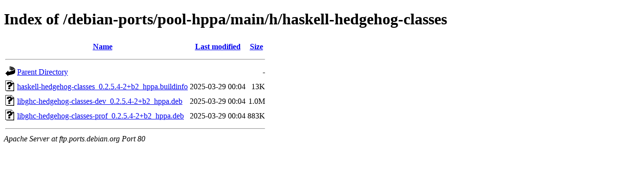

--- FILE ---
content_type: text/html;charset=UTF-8
request_url: http://ftp.ports.debian.org/debian-ports/pool-hppa/main/h/haskell-hedgehog-classes/
body_size: 556
content:
<!DOCTYPE HTML PUBLIC "-//W3C//DTD HTML 4.01//EN" "http://www.w3.org/TR/html4/strict.dtd">
<html>
 <head>
  <title>Index of /debian-ports/pool-hppa/main/h/haskell-hedgehog-classes</title>
 </head>
 <body>
<h1>Index of /debian-ports/pool-hppa/main/h/haskell-hedgehog-classes</h1>
  <table>
   <tr><th valign="top"><img src="/icons/blank.gif" alt="[ICO]"></th><th><a href="?C=N;O=D">Name</a></th><th><a href="?C=M;O=A">Last modified</a></th><th><a href="?C=S;O=A">Size</a></th></tr>
   <tr><th colspan="4"><hr></th></tr>
<tr><td valign="top"><img src="/icons/back.gif" alt="[PARENTDIR]"></td><td><a href="/debian-ports/pool-hppa/main/h/">Parent Directory</a></td><td>&nbsp;</td><td align="right">  - </td></tr>
<tr><td valign="top"><img src="/icons/unknown.gif" alt="[   ]"></td><td><a href="haskell-hedgehog-classes_0.2.5.4-2+b2_hppa.buildinfo">haskell-hedgehog-classes_0.2.5.4-2+b2_hppa.buildinfo</a></td><td align="right">2025-03-29 00:04  </td><td align="right"> 13K</td></tr>
<tr><td valign="top"><img src="/icons/unknown.gif" alt="[   ]"></td><td><a href="libghc-hedgehog-classes-dev_0.2.5.4-2+b2_hppa.deb">libghc-hedgehog-classes-dev_0.2.5.4-2+b2_hppa.deb</a></td><td align="right">2025-03-29 00:04  </td><td align="right">1.0M</td></tr>
<tr><td valign="top"><img src="/icons/unknown.gif" alt="[   ]"></td><td><a href="libghc-hedgehog-classes-prof_0.2.5.4-2+b2_hppa.deb">libghc-hedgehog-classes-prof_0.2.5.4-2+b2_hppa.deb</a></td><td align="right">2025-03-29 00:04  </td><td align="right">883K</td></tr>
   <tr><th colspan="4"><hr></th></tr>
</table>
<address>Apache Server at ftp.ports.debian.org Port 80</address>
</body></html>
